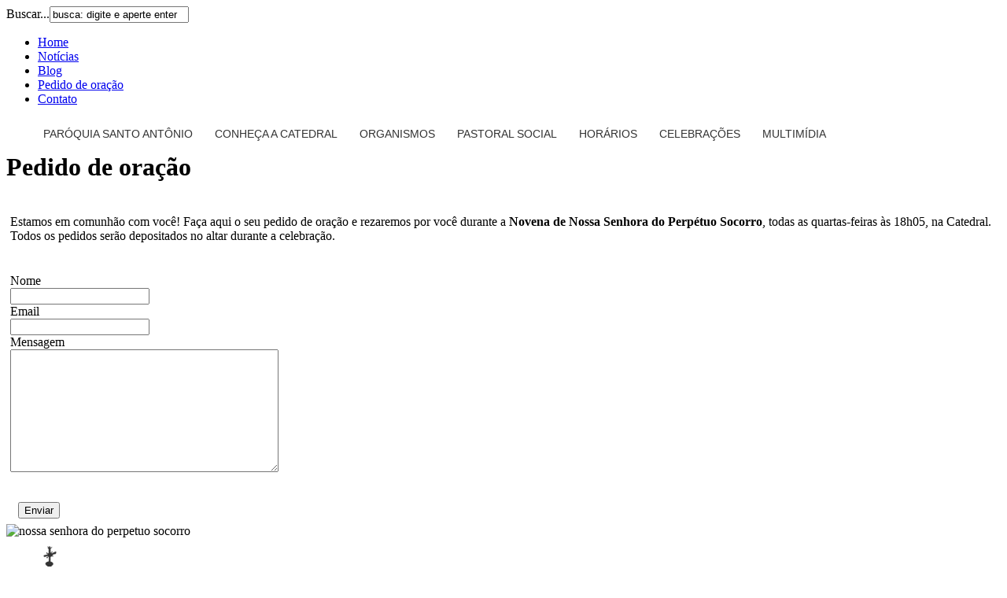

--- FILE ---
content_type: text/html; charset=utf-8
request_url: https://catedraljf.org.br/index.php/pedido-de-oracao
body_size: 10416
content:





<!DOCTYPE html PUBLIC "-//W3C//DTD XHTML 1.0 Transitional//EN" "http://www.w3.org/TR/xhtml1/DTD/xhtml1-transitional.dtd">





<html xmlns="http://www.w3.org/1999/xhtml" xml:lang="pt-br" lang="pt-br" >





<head>





  <base href="https://catedraljf.org.br/index.php/pedido-de-oracao" />
  <meta http-equiv="content-type" content="text/html; charset=utf-8" />
  <meta name="generator" content="Joomla! - Open Source Content Management" />
  <title>Catedral Metropolitana de Juiz de Fora</title>
  <link href="/templates/jp_default_2.5/favicon.ico" rel="shortcut icon" type="image/vnd.microsoft.icon" />
  <link href="https://catedraljf.org.br/index.php/component/search/?Itemid=206&amp;format=opensearch" rel="search" title="Buscar Catedral Metropolitana de Juiz de Fora" type="application/opensearchdescription+xml" />
  <link rel="stylesheet" href="https://catedraljf.org.br/components/com_aicontactsafe/includes/css/aicontactsafe_general.css" type="text/css" />
  <link rel="stylesheet" href="https://catedraljf.org.br/media/aicontactsafe/cssprofiles/profile_css_3.css" type="text/css" />
  <link rel="stylesheet" href="/plugins/system/jcemediabox/css/jcemediabox.css?version=114" type="text/css" />
  <link rel="stylesheet" href="/plugins/system/jcemediabox/themes/standard/css/style.css?version=114" type="text/css" />
  <style type="text/css">
#gototop{border:0px solid #fff;margin:5px;padding:5px;background-color:#fc911d;color:#333333;} #gototop:hover{background-color:#fc911d;color:#ffffff;}
  </style>
  <script src="/media/system/js/mootools-core.js" type="text/javascript"></script>
  <script src="/media/system/js/core.js" type="text/javascript"></script>
  <script src="/media/system/js/mootools-more.js" type="text/javascript"></script>
  <script src="/media/plg_system_topofthepage/ScrollSpy-yui-compressed.js" type="text/javascript"></script>
  <script src="/media/plg_system_topofthepage/topofthepage.js" type="text/javascript"></script>
  <script src="/plugins/system/jcemediabox/js/jcemediabox.js?version=114" type="text/javascript"></script>
  <script type="text/javascript">
window.plg_system_topofthepage_options = {"buttontext":"Ir para o topo","version":"2","scrollspy":"200","opacity":"100","styles":{"opacity":0,"position":"fixed","display":"block","bottom":"0px","right":"0px"},"topalways":false};

	//<![CDATA[
	<!--
	function resetSubmit( pf ) {
		$('adminForm_'+pf).addEvent('submit', function(e) {
			new Event(e).stop();
				e.stop();
				var xSubmit = new Request.HTML(
					{url:'https://catedraljf.org.br/index.php?option=com_aicontactsafe',
					evalScripts:false,
					update:$('displayAiContactSafeForm_'+pf),
					onRequest: function(){ 
										document.getElementById('adminForm_'+pf).elements['task'].value = 'ajaxform'; 
										document.getElementById('adminForm_'+pf).elements['use_ajax'].value = '1';
										$('aiContactSafeSend_loading_'+pf).innerHTML = '&nbsp;&nbsp;Por favor aguarde ...&nbsp;<img id="imgLoading" border="0" src="https://catedraljf.org.br/components/com_aicontactsafe/includes/images/load.gif" />&nbsp;&nbsp;';
										document.getElementById('adminForm_'+pf).elements['aiContactSafeSendButton'].disabled = true;
					},
					onSuccess: function(responseTree, responseElements, responseHTML, responseJavaScript) { 
										changeCaptcha(pf,0); 
										document.getElementById('adminForm_'+pf).elements['aiContactSafeSendButton'].removeAttribute('disabled');
										if (document.getElementById('adminForm_'+pf).elements['ajax_return_to']) {
											var ajax_return_to = document.getElementById('adminForm_'+pf).elements['ajax_return_to'].value;
											if (ajax_return_to.length > 0) {
												window.location = ajax_return_to;
											}
										} else {
											if (document.getElementById('adminForm_'+pf).elements['ajax_message_sent']) {
												var return_to = document.getElementById('adminForm_'+pf).elements['return_to'].value;
												return_to = return_to.replace('&#38;', '&');
												var current_url = document.getElementById('adminForm_'+pf).elements['current_url'].value;
												current_url = current_url.replace('&#38;', '&');
												if (return_to.length > 0 && return_to != current_url) {													
													window.location = return_to;
												}
											}
										}
										$('aiContactSafeSend_loading_'+pf).innerHTML = '&nbsp;';
										setupCalendars(pf);
										if(typeof SqueezeBox!='undefined' && $('system-message')) {
											SqueezeBox.initialize();
											SqueezeBox.open($('system-message'), {
												handler: 'adopt',
												size: {x: $('system-message').offsetWidth+30, y: $('system-message').offsetHeight+30}
											});
										}
					}}
				).post($('adminForm_'+pf));
	
		});
	}
	function checkEditboxLimit( pf, editbox_id, chars_limit ){
		if (document.getElementById('adminForm_'+pf).elements[editbox_id]) {
			if (document.getElementById('adminForm_'+pf).elements[editbox_id].value.length > chars_limit) {
				alert('O número máximo das letras foi excedido. !');
				document.getElementById('adminForm_'+pf).elements[editbox_id].value = document.getElementById('adminForm_'+pf).elements[editbox_id].value.substring(0,chars_limit);
			} else {
				if (document.getElementById('adminForm_'+pf).elements['countdown_'+editbox_id]) {
					document.getElementById('adminForm_'+pf).elements['countdown_'+editbox_id].value = chars_limit - document.getElementById('adminForm_'+pf).elements[editbox_id].value.length;
				}
			}
		}
	}
	function changeCaptcha( pf, modifyFocus ) {
		if (document.getElementById('div_captcha_img_'+pf)) {
			var set_rand = Math.floor(Math.random()*10000000001);
			var r_id = document.getElementById('adminForm_'+pf).elements['r_id'].value;
			var captcha_file = 'https://catedraljf.org.br/index.php?option=com_aicontactsafe&sTask=captcha&task=captcha&pf='+pf+'&r_id='+r_id+'&lang=en&format=raw&set_rand='+set_rand;
			if (window.ie6) {
				var url = 'https://catedraljf.org.br/index.php?option=com_aicontactsafe&sTask=captcha&task=newCaptcha&pf='+pf+'&r_id='+r_id+'&lang=en&format=raw&set_rand='+set_rand;
				var xCaptcha = new Request({
					url: url, 
					method: 'get', 
					onRequest: function(){
											$('div_captcha_img_'+pf).innerHTML = 'Por favor aguarde ...';
					},
					onComplete: function(responseText){
											$('div_captcha_img_'+pf).innerHTML = responseText;
					}
				}).send();
	
			} else {
				$('div_captcha_img_'+pf).innerHTML = '<img src="'+captcha_file+'" alt="&nbsp;" id="captcha" border="0" />';
			}
			if (modifyFocus && document.getElementById('captcha-code')) {
				document.getElementById('captcha-code').focus();
			}
		}
		if (document.getElementById('aiContactSafe_form_'+pf) || document.getElementById('aiContactSafe_module_'+pf)) {
			if (document.getElementById('reCaptchaReset')) {
				if (document.getElementById('reCaptchaReset').value == 1 && document.getElementById('recaptcha_div')) {
					if (document.getElementById('reCaptchaPublicKey')) {
						var reCaptchaPublicKey = document.getElementById('reCaptchaPublicKey').value;
					} else {
						var reCaptchaPublicKey = '';
					}
					if (document.getElementById('reCaptchaTheme')) {
						var reCaptchaTheme = document.getElementById('reCaptchaTheme').value;
					} else {
						var reCaptchaTheme = '';
					}
					Recaptcha.create(reCaptchaPublicKey, 'recaptcha_div',  { theme:reCaptchaTheme });
				}
			}
		}
		if (document.getElementById('captcha-code')) {
			$('captcha-code').value = '';
		} else if (document.getElementById('captcha_code')) {
			$('captcha_code').value = '';
		} else if (document.getElementById('mathguard_answer')) {
			$('mathguard_answer').value = '';
		} else if (document.getElementById('recaptcha_response_field')) {
			$('recaptcha_response_field').value = '';
		}
	}
	function setDate( pf, newDate, idDate ) {
		if (document.getElementById('adminForm_'+pf).elements['day_'+idDate]) {
			document.getElementById('adminForm_'+pf).elements['day_'+idDate].value = newDate.substr(8,2);
		}
		if (document.getElementById('adminForm_'+pf).elements['month_'+idDate]) {
			var selMonth = newDate.substr(5,2);
			if(selMonth.substr(0,1) == '0') {
				selMonth = selMonth.substr(1,1);
			}
			selMonth = parseInt(selMonth) - 1;
			document.getElementById('adminForm_'+pf).elements['month_'+idDate].options[selMonth].selected = true;
		}
		if (document.getElementById('adminForm_'+pf).elements['year_'+idDate]) {
			document.getElementById('adminForm_'+pf).elements['year_'+idDate].value = newDate.substr(0,4);
		}
	}
	function daysInFebruary( year ){
		var days = (((year % 4 == 0) && ( (!(year % 100 == 0)) || (year % 400 == 0))) ? 29 : 28 );
		return days;
	}
	function daysInMonth( month, year ) {
		var days = 31;
		switch( true ) {
			case month == 2 :
				days = daysInFebruary( year );
				break;
			case month == 4 || month == 6 || month == 9 || month == 11 :
				days = 30;
				break;
		}
	   return days;
	}
	function checkDate( pf, idDate ) {
		var year = 0;
		var month = 0;
		var day = 0;
		if (document.getElementById('adminForm_'+pf).elements['year_'+idDate]) {
			year = document.getElementById('adminForm_'+pf).elements['year_'+idDate].value;
		}
		if (document.getElementById('adminForm_'+pf).elements['month_'+idDate]) {
			month = document.getElementById('adminForm_'+pf).elements['month_'+idDate].value;
		}
		if (document.getElementById('adminForm_'+pf).elements['day_'+idDate]) {
			day = document.getElementById('adminForm_'+pf).elements['day_'+idDate].value;
		}
		if (day > 0 && month > 0 && year > 0) {
			var days = daysInMonth( month, year );
			if (day > days) {
				day = days;
				document.getElementById('adminForm_'+pf).elements['day_'+idDate].value = days;
				var error = 'Somente %days% dias do mês selecionado! Favor coloque o mês primeiro.';
				alert( error.replace( '%days%', days ) );
			}
		}
		if (document.getElementById('adminForm_'+pf).elements[idDate]) {
			document.getElementById('adminForm_'+pf).elements[idDate].value = year+'-'+month+'-'+day;
		}
	}
	function clickCheckBox( pf, idTag, ckChecked ) {
		document.getElementById('adminForm_'+pf).elements[idTag].value = ckChecked?1:0;
	}
	function hideUploadField(file_field, pf) {
		$('upload_'+pf+'_file_'+file_field).setStyle('display','none');
	}
	function showUploadField(file_field, pf) {
		$('upload_'+pf+'_file_'+file_field).setStyle('display','inline');
	}
	function resetUploadField(file_field, pf) {
		var var_file_field = "'"+file_field+"'";
		$('upload_'+pf+'_file_'+file_field).innerHTML = '<input type="file" name="'+file_field+'" id="'+file_field+'" onchange="startUploadFile('+var_file_field+','+pf+')" />';
	}
	function hideFileField(file_field, pf) {
		$('cancel_upload_'+pf+'_file_'+file_field).setStyle('display','none');
	}
	function showFileField(file_field, pf) {
		$('cancel_upload_'+pf+'_file_'+file_field).setStyle('display','inline');
	}
	function hideWaitFileField(file_field, pf) {
		$('wait_upload_'+pf+'_file_'+file_field).setStyle('display','none');
	}
	function showWaitFileField(file_field, pf) {
		$('wait_upload_'+pf+'_file_'+file_field).setStyle('display','inline');
	}
	function cancelUploadFile(file_field, pf) {
		hideFileField(file_field, pf);
		deleteUploadedFile(file_field, pf);
		$('adminForm_'+pf).elements[file_field+'_attachment_name'].value = '';
		$('adminForm_'+pf).elements[file_field+'_attachment_id'].value = '';
		resetUploadField(file_field, pf);
		showUploadField(file_field, pf);
	}
	function deleteUploadedFile(file_field, pf) {
		var file_name = $('adminForm_'+pf).elements[file_field+'_attachment_name'].value;
		var r_id = document.getElementById('adminForm_'+pf).elements['r_id'].value;
		var url = 'https://catedraljf.org.br/index.php?option=com_aicontactsafe&sTask=message&task=deleteUploadedFile&filename='+file_name+'&r_id='+r_id+'&format=raw'
		var xUpload = new Request({
			url: url, 
			method: 'get'
		}).send();
	
	}
	function startUploadFile(file_field, pf) {
		var r_id = document.getElementById('adminForm_'+pf).elements['r_id'].value;
		$('adminForm_'+pf).setProperty('action','https://catedraljf.org.br/index.php?option=com_aicontactsafe&field='+file_field+'&r_id='+r_id+'&format=raw');
		$('adminForm_'+pf).setProperty('target','iframe_upload_file_'+pf+'_file_'+file_field);
		$('adminForm_'+pf).elements['task'].value = 'uploadFile';
		hideUploadField(file_field, pf);
		hideFileField(file_field, pf);
		showWaitFileField(file_field, pf);
		$('adminForm_'+pf).submit();
		resetUploadField(file_field, pf);
	}
	function endUploadFile(pf, file_field, attachment_name, attachment_id, error_type, error_message) {
		error_type = parseInt(error_type);
		hideWaitFileField(file_field, pf);
		switch( error_type ) {
			case 0 :
				$('adminForm_'+pf).elements[file_field+'_attachment_name'].value = attachment_name;
				$('adminForm_'+pf).elements[file_field+'_attachment_id'].value = attachment_id;
				showFileField(file_field, pf);
				break;
			case 1 :
				alert('Não é permitido anexar este tipo de arquivo. ( '+error_message+' ) ');
				cancelUploadFile(file_field, pf);
				break;
			case 2 :
				alert('Arquivo anexado é grande demais! ( '+error_message+' ) ');
				cancelUploadFile(file_field, pf);
				break;
			case 3 :
				alert('Other error ! ( '+error_message+' ) ');
				cancelUploadFile(file_field, pf);
				break;
		}
		resetSendButtonTarget(pf);
	}
	function resetSendButtonTarget(pf) {
		$('adminForm_'+pf).setProperty('action','https://catedraljf.org.br/index.php?option=com_aicontactsafe');
		$('adminForm_'+pf).setProperty('target','_self');
		$('adminForm_'+pf).elements['task'].value = 'message';
	}
	function setupCalendars(pf) {
		var calendars_imgs = $$('#adminForm_'+pf+' img.calendar');
		var countCalendars = calendars_imgs.length;
		for(var i=0;i<countCalendars;i++) {
			var imgid = calendars_imgs[i].getProperty('id');
			if (imgid.substr(imgid.length-4)=='_img') {
				fieldid = imgid.substr(0,imgid.length-4);
				Calendar.setup({inputField : fieldid, ifFormat: "%Y-%m-%d", button : imgid, align : "Tl", singleClick : true});
			}
		}
	}
	//-->
	//]]>

				//<![CDATA[
				<!--
				window.addEvent('load', function() {
					changeCaptcha(3,0);

					if($(typeof SqueezeBox!='undefined' && 'system-message')) {
						SqueezeBox.initialize();
						SqueezeBox.open($('system-message'), {
							handler: 'adopt',
							size: {x: $('system-message').offsetWidth+30, y: $('system-message').offsetHeight+30}
						});
					}
				});
				//-->
				//]]>
			JCEMediaObject.init('/', {flash:"10,0,22,87",windowmedia:"5,1,52,701",quicktime:"6,0,2,0",realmedia:"7,0,0,0",shockwave:"8,5,1,0"});JCEMediaBox.init({popup:{width:"",height:"",legacy:0,lightbox:0,shadowbox:0,resize:1,icons:1,overlay:1,overlayopacity:0.8,overlaycolor:"#000000",fadespeed:500,scalespeed:500,hideobjects:0,scrolling:"fixed",close:2,labels:{'close':'Fechar','next':'Próximo','previous':'Anterior','cancel':'Cancelar','numbers':'{$current} de {$total}'}},tooltip:{className:"tooltip",opacity:0.8,speed:150,position:"br",offsets:{x: 16, y: 16}},base:"/",imgpath:"plugins/system/jcemediabox/img",theme:"standard",themecustom:"",themepath:"plugins/system/jcemediabox/themes"});
  </script>
  <!-- start - swMenuFree 8.3_J2.5-J3.0 javascript and CSS links -->
  <script type="text/javascript" src="https://catedraljf.org.br/modules/mod_swmenufree/jquery-1.6.min.js"></script>
  <script type="text/javascript" src="https://catedraljf.org.br/modules/mod_swmenufree/cufon-yui.js"></script>
  <script type="text/javascript" src="https://catedraljf.org.br/modules/mod_swmenufree/fonts/Trebuchet_MS_400-Trebuchet_MS_700-Trebuchet_MS_italic_400-Trebuchet_MS_italic_700.font.js"></script>
  <script type="text/javascript" src="https://catedraljf.org.br/modules/mod_swmenufree/transmenu_Packed.js"></script>
  <style type='text/css'>
<!--
 #subwrap table,
.swmenu td,
.swmenu table,
.swmenu tr {
 border:0 !important; 
}
.transMenu {
 position:absolute ; 
 overflow:hidden; 
 left:-1000px; 
 top:-1000px; 
}
.transMenu .content {
 position:absolute  ; 
}
.transMenu .items {
 position:relative ; 
 left:0px; top:0px; 
 z-index:2; 
}
.transMenu  td 
{
 padding-top: 8px !important;
 padding-right: 29px !important;
 padding-bottom: 8px !important;
 padding-left: 15px !important;
 font-size: 12px  ; 
 font-family: Arial, Helvetica, sans-serif  ; 
 text-align: left ; 
 font-weight: normal  ; 
 color: #333333  ; 
} 
#subwrap 
{ 
 text-align: left ; 
}
.transMenu  .item:hover td, 
.transMenu  .item.hover td
{ 
 color: #F5F5F5 !important ; 
}
.transMenu .item { 
 text-decoration: none ; 
 font-style: normal !important;
 text-decoration: none !important;
 text-transform: none !important;
 white-space: nowrap; 
 cursor:pointer; 
}
.transMenu .item td { 
 border-bottom-width: 1px ;
 border-bottom-style: solid ;
 border-bottom-color: #F5F5F5 ;
 border-left-width: 1px ;
 border-left-style: solid ;
 border-left-color: #F5F5F5 ;
 border-right-width: 1px  ;
 border-right-style: solid ;
 border-right-color: #F5F5F5 ;
}
.transMenu .item .top_item { 
 border-top-width: 1px ;
 border-top-style: solid ;
 border-top-color: #F5F5F5 ;
}
.transMenu .background {
background-image:none !important;
 background-color: #FFFFFF  ; 
 position:absolute ; 
 left:0px; top:0px; 
 z-index:1; 
 opacity:0.8; 
 filter:alpha(opacity=80); 
}
.transMenu .shadowRight { 
 position:absolute ; 
 z-index:3; 
 top:-3000px; width:2px; 
 opacity:0.8; 
 filter:alpha(opacity=80);
}
.transMenu .shadowBottom { 
 position:absolute ; 
 z-index:1; 
 left:-3000px; height:2px; 
 opacity:0.8; 
 filter:alpha(opacity=80);
}
.transMenu .item.hover ,
.transMenu .item:hover {
background-image:none !important;
 background-color: #FC911D !important ; 
}
.transMenu .transImage { 
}
#td_menu_wrap {
 top: 0px; 
 left: 0px; 
 z-index: 1; 
 position:relative; 
 padding-top: 8px ;
 padding-right: 16px ;
 padding-left: 16px ;
background-image:none ;
 background-color: #FFFFFF  ; 
}
table.swmenu tr{
}
table.swmenu a{
 padding-left: 28px ;
 font-size: 14px  ; 
 font-family: Arial, Helvetica, sans-serif  ; 
 text-align: left  ; 
 font-weight: normal  ; 
 color: #333333  ; 
 text-decoration: none  ; 
 margin-bottom:0px  ; 
 display:block ; 
 background-image: URL("https://catedraljf.org.br/images/swmenufree/menu_plus.gif") ;
 background-repeat:no-repeat;
 background-position:left center ;
 text-transform:uppercase ;
 text-decoration: none ;
 font-style: normal ;
 white-space: nowrap; 
 position: relative; 
 border-top-color: #F34AFF ;
 border-left-color: #F34AFF ;
 border-bottom-color: #F34AFF ;
 border-right: 0; 
}
table.swmenu td {
} 
table.swmenu td.last a {
 border-color: #F34AFF ;
} 
#swmenu a:hover,
#swmenu a.hover   { 
background-image:none !important;
 color: #333333 !important ; 
 background-color: #FC911D ; 
}
#trans-active a.hover, 
#trans-active a:hover, 
#trans-active a{
 color: #333333 !important ; 
background-image:none !important;
} 
#swmenu span {
 display:none; 
}

-->
</style>
  <!-- end - swMenuFree javascript and CSS links -->
  <link rel="stylesheet" type="text/css" href="/plugins/content/al_facebook_comments/assets/css/style.css" media="screen" />
  <meta property="og:description" content="" />
<meta property="og:locale" content="pt_PT"/>
<meta property="og:site_name" content=""/>
<meta property="fb:admins" content=""/>
<meta property="fb:app_id" content="231354250276996"/>






<link rel="stylesheet" href="/templates/jp_default_2.5/css/theme1.css" type="text/css" />











<!--[if IE 6]>





<link rel="stylesheet" href="/templates/jp_default_2.5/css/ie.css" type="text/css" />





<![endif]-->





<!--[if IE 7]>





<link rel="stylesheet" href="/templates/jp_default_2.5/css/ie.css" type="text/css" />





<![endif]-->





<!-- PNG FIX -->





<!--[if IE 6]>





	<style type="text/css"> img { behavior: url(/templates/jp_default_2.5/css/iepngfix.htc); } </style>





<![endif]-->


























	<style type="text/css">#container{background-image:none;}#content{width:100%;} </style>
























































<script type='text/javascript'>
	var _gaq = _gaq || [];
	_gaq.push(['_setAccount', 'UA-10875081-1']);
	_gaq.push(['_trackPageview']);
	(function() {
		var ga = document.createElement('script'); ga.type = 'text/javascript'; ga.async = true;
		ga.src = ('https:' == document.location.protocol ? 'https://ssl' : 'http://www') + '.google-analytics.com/ga.js';
		var s = document.getElementsByTagName('script')[0]; s.parentNode.insertBefore(ga, s);
	})();
</script>
</head>










	<body>










<div id="wrapper">





	<div id="header">





    	<a href="/" id="logo" title="Catedral Metropolitana de Juiz de Fora"></a>





        




        <div id="toolbar">





        	<form action="/index.php/pedido-de-oracao" method="post">
	<div class="search">
		<label for="mod-search-searchword">Buscar...</label><input name="searchword" id="mod-search-searchword" maxlength="20"  class="inputbox_search" type="text" size="20" value="busca: digite e aperte enter"  onblur="if (this.value=='') this.value='busca: digite e aperte enter';" onfocus="if (this.value=='busca: digite e aperte enter') this.value='';" />	<input type="hidden" name="task" value="search" />
	<input type="hidden" name="option" value="com_search" />
	<input type="hidden" name="Itemid" value="207" />
	</div>
</form>






        </div>





        




        <div class="clr"></div>

        

 




        <div id="mainmenu">





        	
<ul class="menu">
<li class="item-101"><a href="/" >Home</a></li><li class="item-116"><a href="/index.php/noticias" >Notícias</a></li><li class="item-117"><a href="/index.php/blog" >Blog</a></li><li class="item-206 current active"><a href="/index.php/pedido-de-oracao" >Pedido de oração</a></li><li class="item-118"><a href="/index.php/contato" >Contato</a></li></ul>






        </div>





        




        <div class="clr"></div>



    </div>





    




    <div id="navigation">





    	




    	<div id="menu">





        	
<!--swMenuFree8.3_J2.5-3.0 transmenu by http://www.swmenupro.com-->
<table id="menu_wrap" class="swmenu" align="left"><tr><td><div id="td_menu_wrap" >
<table cellspacing="0" cellpadding="0" id="swmenu" class="swmenu" > 
<tr> 
<td> 
<a id="menu119" href="/index.php/paroquia-santo-antonio" >Paróquia Santo Antônio</a>
</td> 
<td> 
<a id="menu130" href="/index.php/conheca-a-catedral" >Conheça a Catedral</a>
</td> 
<td> 
<a id="menu140" href="/index.php/organismos" >Organismos</a>
</td> 
<td> 
<a id="menu141" href="/index.php/patoral-s" >PASTORAL SOCIAL</a>
</td> 
<td> 
<a id="menu138" href="/index.php/horarios" >Horários</a>
</td> 
<td> 
<a id="menu201" href="/index.php/celebracoes" >Celebrações</a>
</td> 
<td class="last"> 
<a id="menu142" href="/index.php/multimidia" >Multimídia</a>
</td> 
</tr> 
</table></div></td></tr></table><hr style="display:block;clear:left;margin:-0.66em 0;visibility:hidden;" />  
<div id="subwrap"> 
<script type="text/javascript">
<!--
if (TransMenu.isSupported()) {
var ms = new TransMenuSet(TransMenu.direction.down, 0,0, TransMenu.reference.bottomLeft);
var menu119 = ms.addMenu(document.getElementById("menu119"));
 menu119.addItem("Comunidades", "/index.php/paroquia-santo-antonio/comunidades", "0");
menu119.addItem("Nosso Padroeiro", "/index.php/paroquia-santo-antonio/nosso-padroeiro", "0");
menu119.addItem("Seja um dizimista", "/index.php/paroquia-santo-antonio/seja-um-dizimista", "0");
var menu130 = ms.addMenu(document.getElementById("menu130"));
 menu130.addItem("Estrutura", "/index.php/conheca-a-catedral/estrutura", "0");
menu130.addItem("Histórico", "/index.php/conheca-a-catedral/historico", "0");
menu130.addItem("Nosso clero", "/index.php/conheca-a-catedral/nosso-clero", "0");
menu130.addItem("Organização", "/index.php/conheca-a-catedral/organizacao", "0");
menu130.addItem("Visita online", "/index.php/conheca-a-catedral/visita-online", "0");
var menu140 = ms.addMenu(document.getElementById("menu140"));
 menu140.addItem("Movimentos", "/index.php/organismos/movimentos", "0");
var menu158 = menu140.addMenu(menu140.items[0],0,0);
menu158.addItem("Acampamento", "/index.php/organismos/movimentos/acampamento", "0");
menu158.addItem("Comitê Central Popular - CCP", "/index.php/organismos/movimentos/comite-central-popular-ccp", "0");
menu158.addItem("Cursinho de Igreja", "/index.php/organismos/movimentos/cursinho-de-igreja", "0");
menu158.addItem("Emaús", "/index.php/organismos/movimentos/emaus", "0");
menu158.addItem("Equipe Pontifical", "/index.php/organismos/movimentos/equipe-pontifical", "0");
menu158.addItem("Grupo de oração", "/index.php/organismos/movimentos/grupo-de-oracao", "0");
menu158.addItem("Jovens Adolescentes em Missão", "/index.php/organismos/movimentos/jovens-adolescentes-em-missao", "0");
menu158.addItem("Movimento do Cursilho de Cristandade", "/index.php/organismos/movimentos/movimento-do-cursilho-de-cristandade", "0");
menu158.addItem("Oficinas de Oração e Vida", "/index.php/organismos/movimentos/oficinas-de-oracao-e-vida", "0");
menu140.addItem("Associações", "/index.php/organismos/associacoes", "0");
var menu168 = menu140.addMenu(menu140.items[1],0,0);
menu168.addItem("AL-ANON", "/index.php/organismos/associacoes/al-anon", "0");
menu168.addItem("Associação dos Familiares de Doentes Mentais", "/index.php/organismos/associacoes/associacao-dos-familiares-de-doentes-mentais", "0");
menu168.addItem("Congregação Mariana", "/index.php/organismos/associacoes/congregacao-mariana", "0");
menu168.addItem("Irmandade do Santíssimo Sacramento", "/index.php/organismos/associacoes/irmandade-do-santissimo-sacramento", "0");
menu168.addItem("Instituto Mater Christi", "/index.php/organismos/associacoes/instituto-mater-christi", "0");
menu168.addItem("Legião de Maria – Cúria Porta do Céu", "/index.php/organismos/associacoes/legiao-de-maria-curia-porta-do-ceu", "0");
menu168.addItem("Sociedade São Vicente de Paulo", "/index.php/organismos/associacoes/sociedade-sao-vicente-de-paulo", "0");
menu168.addItem("Sodalício da Ordem Terceira do Carmo", "/index.php/organismos/associacoes/sodalicio-da-ordem-terceira-do-carmo", "0");
menu140.addItem("Grupos", "/index.php/organismos/grupos", "0");
var menu178 = menu140.addMenu(menu140.items[2],0,0);
menu178.addItem("Comunidade Inseridos em Cristo", "/index.php/organismos/grupos/comunidade-inseridos-em-cristo", "0");
menu178.addItem("Curso Bíblico", "/index.php/organismos/grupos/curso-biblico", "0");
menu178.addItem("Encontro de Casais com Cristo", "/index.php/organismos/grupos/encontro-de-casais-com-cristo", "0");
menu178.addItem("Projeto de Evangelização Exaltai a Deus", "/index.php/organismos/grupos/projeto-de-evangelizacao-exaltai-a-deus", "0");
menu178.addItem("Neuróticos Anônimos", "/index.php/organismos/grupos/neuroticos-anonimos", "0");
menu178.addItem("SOS Oração", "/index.php/organismos/grupos/sos-oracao", "0");
menu140.addItem("Pastorais", "/index.php/organismos/pastorais", "0");
var menu185 = menu140.addMenu(menu140.items[3],0,0);
menu185.addItem("Ministério Extraordinário da Comunhão Eucarística", "/index.php/organismos/pastorais/ministerio-extraordinario-da-comunhao-eucaristica", "0");
menu185.addItem("Ministério dos Proclamadores da Palavra", "/index.php/organismos/pastorais/ministerio-dos-proclamadores-da-palavra", "0");
menu185.addItem("Pastoral da Catequese", "/index.php/organismos/pastorais/pastoral-da-catequese", "0");
menu185.addItem("Pastoral da Liturgia ", "/index.php/organismos/pastorais/pastoral-da-liturgia", "0");
menu185.addItem("Pastoral das Santas Missões Populares", "/index.php/organismos/pastorais/pastoral-das-santas-missoes-populares", "0");
menu185.addItem("Pastoral do Batismo", "/index.php/organismos/pastorais/pastoral-do-batismo", "0");
menu185.addItem("Pastoral do Canto", "/index.php/organismos/pastorais/pastoral-do-canto", "0");
menu185.addItem("Pastoral da Comunicação - Pascom", "/index.php/organismos/pastorais/pastoral-da-comunicacao-pascom", "0");
menu185.addItem("Pastoral da Crisma", "/index.php/organismos/pastorais/pastoral-da-crisma", "0");
menu185.addItem("Pastoral do Dízimo", "/index.php/organismos/pastorais/pastoral-do-dizimo", "0");
menu185.addItem("Pastoral dos Enfermos", "/index.php/organismos/pastorais/pastoral-dos-enfermos", "0");
menu185.addItem("Pastoral dos Noivos", "/index.php/organismos/pastorais/pastoral-dos-noivos", "0");
menu185.addItem("Pastoral Familiar", "/index.php/organismos/pastorais/pastoral-familiar", "0");
menu185.addItem("Pastoral Servos de Caná", "/index.php/organismos/pastorais/pastoral-servos-de-cana", "0");
menu185.addItem("Pastoral dos Jovens – Renac", "/index.php/organismos/pastorais/grupo-renac-renascendo-no-amor-de-cristo", "0");
var menu141 = ms.addMenu(document.getElementById("menu141"));
 menu141.addItem("Grupo São José", "/index.php/patoral-s/grupo-sao-jose", "0");
menu141.addItem("Psicologia", "/index.php/patoral-s/psicologia", "0");
menu141.addItem("SOS Cristão", "/index.php/patoral-s/sos-cristao", "0");
var menu201 = ms.addMenu(document.getElementById("menu201"));
 menu201.addItem("Batismo", "/index.php/celebracoes/batismo", "0");
menu201.addItem("Crisma", "/index.php/celebracoes/crisma", "0");
menu201.addItem("Matrimônio", "/index.php/celebracoes/matrimonio", "0");
menu201.addItem("Primeira Eucaristia", "/index.php/celebracoes/primeira-eucaristia", "0");
var menu142 = ms.addMenu(document.getElementById("menu142"));
 menu142.addItem("Jornal Voz da Catedral", "/index.php/multimidia/jornal-voz-da-catedral", "0");
menu142.addItem("Programa Voz Católica", "/index.php/multimidia/voz-catolica", "0");
menu142.addItem("Rádio Catedral", "/index.php/multimidia/radio-catedral", "0");
function init() {
if (TransMenu.isSupported()) {
TransMenu.initialize();
menu119.onactivate = function() {document.getElementById("menu119").className = "hover"; };
 menu119.ondeactivate = function() {document.getElementById("menu119").className = ""; };
 menu130.onactivate = function() {document.getElementById("menu130").className = "hover"; };
 menu130.ondeactivate = function() {document.getElementById("menu130").className = ""; };
 menu140.onactivate = function() {document.getElementById("menu140").className = "hover"; };
 menu140.ondeactivate = function() {document.getElementById("menu140").className = ""; };
 menu141.onactivate = function() {document.getElementById("menu141").className = "hover"; };
 menu141.ondeactivate = function() {document.getElementById("menu141").className = ""; };
 document.getElementById("menu138").onmouseover = function() {
ms.hideCurrent();
this.className = "hover";
}
document.getElementById("menu138").onmouseout = function() { this.className = ""; }
menu201.onactivate = function() {document.getElementById("menu201").className = "hover"; };
 menu201.ondeactivate = function() {document.getElementById("menu201").className = ""; };
 menu142.onactivate = function() {document.getElementById("menu142").className = "hover"; };
 menu142.ondeactivate = function() {document.getElementById("menu142").className = ""; };
 }}
TransMenu.dingbatSize = 0;
TransMenu.spacerGif = "";
TransMenu.dingbatOn = "";
TransMenu.dingbatOff = ""; 
TransMenu.sub_indicator = false;
TransMenu.menuPadding = 0;
TransMenu.itemPadding = 0;
TransMenu.shadowSize = 2;
TransMenu.shadowOffset = 3;
TransMenu.shadowColor = "#888";
TransMenu.shadowPng = "https://catedraljf.org.br//modules/mod_swmenufree/images/transmenu/grey-40.png";
TransMenu.backgroundColor = "#FFFFFF";
TransMenu.backgroundPng = "https://catedraljf.org.br//modules/mod_swmenufree/images/transmenu/white-90.png";
TransMenu.hideDelay = 642;
TransMenu.slideTime = 321;
TransMenu.selecthack = 1;
TransMenu.autoposition = 1;
TransMenu.fontFace = "Trebuchet MS";
TransMenu.fontColor = "#333333";
TransMenu.renderAll();
if ( typeof window.addEventListener != "undefined" )
window.addEventListener( "load", init, false );
else if ( typeof window.attachEvent != "undefined" ) {
window.attachEvent( "onload", init);
}else{
if ( window.onload != null ) {
var oldOnload = window.onload;
window.onload = function ( e ) {
oldOnload( e );
init();
}
}else
window.onload = init();
}
}

Cufon.replace('table.swmenu a',{hover: true, fontFamily: 'Trebuchet MS' });
Cufon.replace('#subwrap .item ',{hover: true, fontFamily: 'Trebuchet MS' });
jQuery(document).ready(function($){
jQuery('#menu_wrap').parents().css('z-index','1');
jQuery('#menu_wrap').css('z-index','101');
});
//--> 
</script></div>  

<!--End swMenuFree menu module-->






        </div>





        




        




        <div class="clr"></div>





    </div>





    


 




        <div class="clr"></div>
         




        <div class="clr"></div>

    <div id="container">





    	<div id="container-inner">





        	<div id="mainbody">

		

        	



                <div id="content">





                	




					<div class="inside">





                    	





                    	<div id="message">





                        	
<div id="system-message-container">
</div>





                        	<div class="clr"></div>





                        </div>





                        





                    	




                        
<div class="aiContactSafe" id="aiContactSafe_mainbody_3"><div id="content_white">
<div class="componentheading">
	<h1>Pedido de oração</h1></div>
<div class="contentpaneopen">
			<table id="aiContactSafeForm" border="0" cellpadding="0" cellspacing="5">
				<tr><td valign="top"  ><p>Estamos em comunhão com você! Faça aqui o seu pedido de oração e rezaremos por você durante a <strong>Novena de Nossa Senhora do Perpétuo Socorro</strong>, todas as quartas-feiras às 18h05, na Catedral. Todos os pedidos serão depositados no altar durante a celebração.</p></td></tr>
				<tr>
					<td valign="top"  >
						<br clear="all" />
							<form action="https://catedraljf.org.br/index.php?option=com_aicontactsafe" method="post" id="adminForm_3" name="adminForm_3" enctype="multipart/form-data">		<div id="displayAiContactSafeForm_3">
				<div class="aiContactSafe" id="aiContactSafe_contact_form">
										<div class="aiContactSafe_row" id="aiContactSafe_row_aics_name"><div class="aiContactSafe_contact_form_field_label_left"><span class="aiContactSafe_label" id="aiContactSafe_label_aics_name" ><label for="aics_name" >Nome</label></span>&nbsp;</div><div class="aiContactSafe_contact_form_field_right"><input type="text" name="aics_name" id="aics_name"  class='textbox' value="" /></div>
												</div>
									<div class="aiContactSafe_row" id="aiContactSafe_row_aics_email"><div class="aiContactSafe_contact_form_field_label_left"><span class="aiContactSafe_label" id="aiContactSafe_label_aics_email" ><label for="aics_email" >Email</label></span>&nbsp;</div><div class="aiContactSafe_contact_form_field_right"><input type="text" name="aics_email" id="aics_email"  class='email' value="" /></div>
												</div>
									<div class="aiContactSafe_row" id="aiContactSafe_row_aics_message"><div class="aiContactSafe_contact_form_field_label_left"><span class="aiContactSafe_label" id="aiContactSafe_label_aics_message" ><label for="aics_message" >Mensagem</label></span>&nbsp;</div><div class="aiContactSafe_contact_form_field_right"><textarea name="aics_message" id="aics_message" cols="40" rows="10" class='editbox'></textarea></div>
												</div>
					</div>
					</div>
			<br clear="all" />
						<br clear="all" />
			<div id="aiContactSafeBtns"><div id="aiContactSafeButtons_left" style="clear:both; display:block; width:100%; text-align:left;"><div id="aiContactSafeSend" style="float:left;"><div id="aiContactSafeSend_loading_3" style="float:left; margin:2px;">&nbsp;</div><input type="submit" id="aiContactSafeSendButton" value="Enviar" style="float:left; margin:2px;" /></div></div></div>
			<br clear="all" />
		<input type="hidden" id="option" name="option" value="com_aicontactsafe" /><input type="hidden" id="sTask" name="sTask" value="message" /><input type="hidden" id="task" name="task" value="display" /><input type="hidden" id="send_mail" name="send_mail" value="1" /><input type="hidden" id="pf" name="pf" value="3" /><input type="hidden" id="return_to" name="return_to" value="http://www.catedraljf.org.br/pedido_oracao/pedido_oracao.html" /><input type="hidden" id="current_url" name="current_url" value="https://catedraljf.org.br/index.php/pedido-de-oracao" /><input type="hidden" id="Itemid" name="Itemid" value="206" /><input type="hidden" id="lang" name="lang" value="en" /><input type="hidden" id="back_button" name="back_button" value="0" /><input type="hidden" id="boxchecked" name="boxchecked" value="0" /><input type="hidden" id="use_ajax" name="use_ajax" value="0" /><input type="hidden" id="r_id" name="r_id" value="1980413884" /><input type="hidden" name="11daf9bf39a6e5c48cc42eb35b1bc1c7" value="1" /></form>						</td>
				</tr>
			</table>
	</div>
</div></div>





                    	




                        




                    </div>





                </div>





                




                <div class="clr"></div>





            </div>





            




            <div id="sidebar2">





            			<div class="moduletable">
					

<div class="custom"  >
	<table border="0" cellspacing="0" cellpadding="0">
<tbody>
<tr>
<td><img style="border: 0px solid #000000;" src="/images/layout/nossa_senhora_do_perpetuo_socorro.jpg" alt="nossa senhora do perpetuo socorro" /></td>
</tr>
</tbody>
</table></div>
		</div>
	





            </div>





            




            <div class="clr"></div>





        </div>





    </div>

	

    <!--PR�-RODAP� -->

    <div id="pre_footer">

    	<div id="box_logo"><a href="/index.php"><img src="/logo_rodape.gif" border="0" /></a></div>



      <div id="box_mapa">

        	<div id="tit_box_mapa">Mapa do site</div>

            <div id="box_mapa_col_esq">

            <a href="/index.php/noticias">Not&iacute;cias</a><br />

            <a href="/index.php/blog">Blog</a><br />

            <a href="/index.php/horarios">Hor&aacute;rios</a><br />

            <a href="/index.php/paroquia-santo-antonio">Par&oacute;quia Santo Ant&ocirc;nio</a><br />

	        <a href="/index.php/conheca-a-catedral">Conhe&ccedil;a a Catedral</a>

            </div>

            

            <div id="box_mapa_col_dir">

            <a href="/index.php/evangelho-do-dia/day.listevents">Evangelho do dia</a><br />

            <a href="/index.php/celebracoes">Celebra&ccedil;&otilde;es</a><br />

            <a href="/index.php/organismos">Organismos</a><br />

            <a href="/index.php/casc">CASC</a><br />

	        <a href="/index.php/multimidia">Multim&iacute;dia</a>

            </div>

        </div>

        



      	<div id="box_contato">

   	    <div id="tit_box_contato">Contato</div>

		R. Santo Ant&ocirc;nio, 1201 - Centro<br />

		Juiz de Fora - MG (<a href="https://maps.google.com.br/maps?oe=utf-8&amp;client=firefox-a&amp;channel=fflb&amp;q=R.+Santo+Ant%C3%B4nio,+1201+-+Centro+mapa&amp;ie=UTF8&amp;hq=&amp;hnear=R.+Santo+Ant%C3%B4nio,+1201+-+Centro,+Juiz+de+Fora+-+Minas+Gerais,+36016-210&amp;gl=br&amp;t=m&amp;ll=-21.763406,-43.350677&amp;spn=0.026305,0.029612&amp;z=14&amp;iwloc=A&amp;source=embed" target="_blank">ver mapa</a>)<br />

		E-mail: contato@catedraljf.org.br<br />

		Telefone: (32) 3250-0700<br />

		Skype: contato@catedraljf.org.br

		</div>

	  </div>



	<!--PR�-RODAP� -->

    

    




    <div id="footer">





    	




    	<div id="copy">





        	

<div>Copyright &#169; 2026 Catedral Metropolitana de Juiz de Fora. Todos os direitos reservados.<br /></div>





        </div>

		

        <!--ASSINATURA -->
        
         
       <!--   <div id="assinatura"><a href="https://www.hictel.com/" target="_blank">TI</a></div>
        
       <a target="_blank"><img src="/ " alt=" TI" border="0" /></a></div>-->
        
        
        <div id="assinatura"><a href="http://hictel.com.br/" target="_blank">TI</a>  
        
        <!-- <a target="_blank"><img src="/" alt=" TI" border="0" /></a></div>

		<!--ASSINATURA -->

        

        




        




    	<div class="clr"></div>





    </div>





    




    




    <div class="inside" style="padding:10px;"></div>





</div>





</body>





</html>





